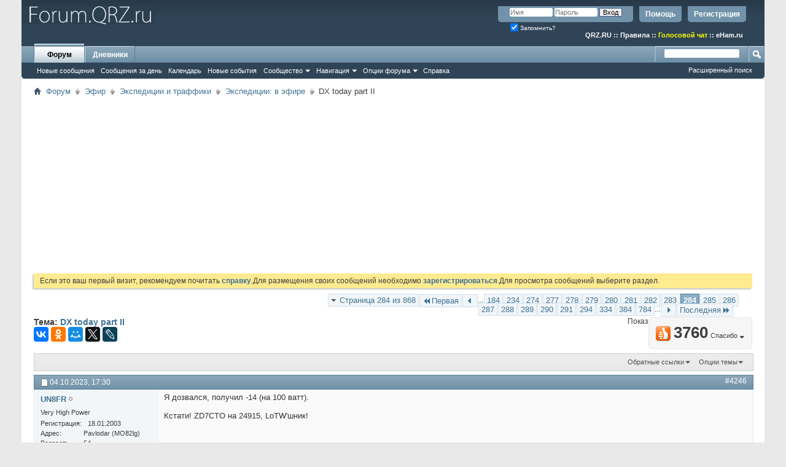

--- FILE ---
content_type: text/html; charset=utf-8
request_url: https://www.google.com/recaptcha/api2/aframe
body_size: 266
content:
<!DOCTYPE HTML><html><head><meta http-equiv="content-type" content="text/html; charset=UTF-8"></head><body><script nonce="gMAqr6ag-l99RRUgU3q-Mg">/** Anti-fraud and anti-abuse applications only. See google.com/recaptcha */ try{var clients={'sodar':'https://pagead2.googlesyndication.com/pagead/sodar?'};window.addEventListener("message",function(a){try{if(a.source===window.parent){var b=JSON.parse(a.data);var c=clients[b['id']];if(c){var d=document.createElement('img');d.src=c+b['params']+'&rc='+(localStorage.getItem("rc::a")?sessionStorage.getItem("rc::b"):"");window.document.body.appendChild(d);sessionStorage.setItem("rc::e",parseInt(sessionStorage.getItem("rc::e")||0)+1);localStorage.setItem("rc::h",'1768852209931');}}}catch(b){}});window.parent.postMessage("_grecaptcha_ready", "*");}catch(b){}</script></body></html>

--- FILE ---
content_type: text/css
request_url: https://forum.qrz.ru/clientscript/vbulletin-notice.min.css
body_size: 26759
content:
ul.slides_rotator{margin:0;padding:0;position:relative;list-style:none}div.rotator{display:table;margin:0 auto;position:relative}a.rotator-nav{position:absolute;top:50%;margin-top:-16px;z-index:3;cursor:pointer}a.rotator-nav div{height:32px;width:32px;background:url('/images/banners/nav.png') no-repeat}#rotator-left{left:-16px}#rotator-left div{background-position:0 0}#rotator-left:hover div{background-position:0 -32px}#rotator-right{right:-16px}#rotator-right div{background-position:-32px 0}#rotator-right:hover div{background-position:-32px -32px}@media(min-width:980px){.adblock{position:fixed;left:0;bottom:-110px;z-index:3100;display:-webkit-box;display:-ms-flexbox;display:flex;-webkit-box-align:center;-ms-flex-align:center;align-items:center;-webkit-box-pack:center;-ms-flex-pack:center;justify-content:center;padding:0 10px;width:100%;height:110px;background-color:#d30606;-webkit-transition:bottom .5s ease;transition:bottom .5s ease}.dark-red .adblock{background-color:#d30606}.red .adblock{background-color:#f55a4e}.deep-orange .adblock{background-color:#ff6a3c}.light-green .adblock{background-color:#74b23f}.green .adblock{background-color:#217227}.teal .adblock{background-color:#00b09f}.blue .adblock{background-color:#39a1f4}.indigo .adblock{background-color:#4d5ec1}.dark-blue .adblock{background-color:#031f72}.purple .adblock{background-color:#af2cc5}.dark-purple .adblock{background-color:#761798}.pink .adblock{background-color:#eb3573}.brown .adblock{background-color:#5e3f37}.grey .adblock{background-color:#828282}.dark-grey .adblock{background-color:#343434}.cod-gray .adblock{background-color:#1d1d1d}.hex .adblock{background-color:#4aaa7e}.pink-riw .adblock{background-color:#d31c6f}.adblock_open-sidebar{bottom:0;-webkit-transition:bottom .3s ease-out;transition:bottom .3s ease-out}.adblock__container{width:100%;display:-webkit-box;display:-ms-flexbox;display:flex;-webkit-box-pack:justify;-ms-flex-pack:justify;justify-content:space-between;-webkit-box-align:center;-ms-flex-align:center;align-items:center}.adblock__image{width:68px;height:68px;background-image:url([data-uri]);background-size:cover}.adblock__container-text-button{display:-webkit-box;display:-ms-flexbox;display:flex;-webkit-box-pack:justify;-ms-flex-pack:justify;justify-content:space-between;-webkit-box-align:center;-ms-flex-align:center;align-items:center;-webkit-box-flex:1;-ms-flex-positive:1;flex-grow:1;padding:0 20px}.adblock__text{font-family:"Roboto",sans-serif;line-height:1.42857;font-size:17px;color:#fff}.adblock__button{display:-webkit-box;display:-ms-flexbox;display:flex;-webkit-box-pack:center;-ms-flex-pack:center;justify-content:center;-webkit-box-align:center;-ms-flex-align:center;align-items:center;width:170px;height:45px;font-size:15px;font-weight:bold;line-height:1.42857;color:#fff;text-transform:uppercase;text-decoration:none;border-radius:2px;background-color:#ec0606}.dark-red .adblock__button{background-color:#ec0606}.red .adblock__button{background-color:#f77066}.deep-orange .adblock__button{background-color:#ff7e55}.light-green .adblock__button{background-color:#81bf4b}.green .adblock__button{background-color:#26862d}.teal .adblock__button{background-color:#00c9b6}.blue .adblock__button{background-color:#51adf6}.indigo .adblock__button{background-color:#606fc7}.dark-blue .adblock__button{background-color:#03258b}.purple .adblock__button{background-color:#bc37d3}.dark-purple .adblock__button{background-color:#871bae}.pink .adblock__button{background-color:#ee4c83}.brown .adblock__button{background-color:#6e4941}.grey .adblock__button{background-color:#8f8f8f}.dark-grey .adblock__button{background-color:#414141}.cod-gray .adblock__button{background-color:#2a2a2a}.hex .adblock__button{background-color:#57b68b}.pink-riw .adblock__button{background-color:#e2267b}.adblock__button:hover,.adblock__button:focus{color:#fff;-webkit-transition:background-color .15s ease-out;transition:background-color .15s ease-out;background-color:#f91313}.dark-red .adblock__button:hover,.dark-red .adblock__button:focus{background-color:#f91313}.red .adblock__button:hover,.red .adblock__button:focus{background-color:#f8877f}.deep-orange .adblock__button:hover,.deep-orange .adblock__button:focus{background-color:#ff916f}.light-green .adblock__button:hover,.light-green .adblock__button:focus{background-color:#8ec65d}.green .adblock__button:hover,.green .adblock__button:focus{background-color:#2c9934}.teal .adblock__button:hover,.teal .adblock__button:focus{background-color:#00e3cd}.blue .adblock__button:hover,.blue .adblock__button:focus{background-color:#6ab8f7}.indigo .adblock__button:hover,.indigo .adblock__button:focus{background-color:#7280ce}.dark-blue .adblock__button:hover,.dark-blue .adblock__button:focus{background-color:#042ca4}.purple .adblock__button:hover,.purple .adblock__button:focus{background-color:#c34cd7}.dark-purple .adblock__button:hover,.dark-purple .adblock__button:focus{background-color:#991ec4}.pink .adblock__button:hover,.pink .adblock__button:focus{background-color:#f06493}.brown .adblock__button:hover,.brown .adblock__button:focus{background-color:#7e544a}.grey .adblock__button:hover,.grey .adblock__button:focus{background-color:#9b9b9b}.dark-grey .adblock__button:hover,.dark-grey .adblock__button:focus{background-color:#4d4d4d}.cod-gray .adblock__button:hover,.cod-gray .adblock__button:focus{background-color:#363636}.hex .adblock__button:hover,.hex .adblock__button:focus{background-color:#69be97}.pink-riw .adblock__button:hover,.pink-riw .adblock__button:focus{background-color:#e53c89}.adblock__close{font-size:40px;color:#fff;cursor:pointer;margin-right:20px}}@media(min-width:1440px){.adblock__container{width:1400px}}.adblock-modal{display:none}@media(min-width:980px){.adblock-modal{position:fixed;left:50%;top:50%;z-index:1050;display:-webkit-box;display:-ms-flexbox;display:flex;-webkit-box-pack:center;-ms-flex-pack:center;justify-content:center;width:510px;height:640px;-webkit-box-align:center;-ms-flex-align:center;align-items:center;border-radius:2px;-webkit-box-sizing:border-box;box-sizing:border-box;background-color:#f2f2f2;-webkit-transform:translate(-50%,-50%);transform:translate(-50%,-50%)}.adblock-modal__close{position:absolute;top:0;right:-40px;width:20px;height:20px;font-weight:300;font-size:40px;line-height:15px;color:#fff;cursor:pointer}.adblock-modal__container{display:-webkit-box;display:-ms-flexbox;display:flex;-webkit-box-orient:vertical;-webkit-box-direction:normal;-ms-flex-direction:column;flex-direction:column;-webkit-box-align:center;-ms-flex-align:center;align-items:center;width:325px;height:640px;-webkit-box-sizing:border-box;box-sizing:border-box}.adblock-modal__title{display:-webkit-box;display:-ms-flexbox;display:flex;-webkit-box-pack:center;-ms-flex-pack:center;justify-content:center;-webkit-box-align:center;-ms-flex-align:center;align-items:center;height:110px;font-family:"Roboto",sans-serif;font-size:37px;color:#2e2e2e;-webkit-box-sizing:border-box;box-sizing:border-box}.adblock-modal__list{display:-webkit-box;display:-ms-flexbox;display:flex;-ms-flex-pack:distribute;justify-content:space-around;width:100%}.adblock-modal__list-item{display:-webkit-box;display:-ms-flexbox;display:flex;-webkit-box-pack:center;-ms-flex-pack:center;justify-content:center;-webkit-box-align:center;-ms-flex-align:center;align-items:center;height:40px;font-family:"Roboto",sans-serif;color:#8899a7;cursor:pointer}.adblock-modal__list-item_active{color:#2e2e2e}.adblock-modal__container-choose{position:relative;width:325px;height:100%}.adblock-modal__choose{position:absolute;top:0;left:0;z-index:1050;width:325px;height:100%;padding-top:10px;opacity:0;-webkit-transition:opacity .15s ease-out;transition:opacity .15s ease-out;-webkit-box-sizing:border-box;box-sizing:border-box}.adblock-modal__choose_active{z-index:1051;opacity:1;-webkit-transition:opacity .15s ease-out;transition:opacity .15s ease-out}.adblock-modal__selection{position:relative;-webkit-box-sizing:border-box;box-sizing:border-box}.adblock-modal__selection-top{position:relative;z-index:1050;width:0;height:0;border-left:10px solid transparent;border-right:10px solid transparent;border-bottom:15px solid #fff}.adblock-modal__selection-top_0{margin-left:35px}.adblock-modal__selection-top_1{margin-left:153px}.adblock-modal__selection-top_2{margin-left:270px}.adblock-modal__selection-list{width:320px;margin:0 auto;border-radius:2px;background-color:#fff;-webkit-box-shadow:0 1px 11px 0 rgba(0,19,45,0.21);box-shadow:0 1px 11px 0 rgba(0,19,45,0.21)}.adblock-modal__selection-list-image{display:-webkit-box;display:-ms-flexbox;display:flex;-webkit-box-pack:center;-ms-flex-pack:center;justify-content:center;-webkit-box-align:center;-ms-flex-align:center;align-items:center;width:100%;height:75px}.adblock-modal__selection-list-image-1{background-image:url("[data-uri]");background-position:center;background-repeat:no-repeat}.adblock-modal__selection-list-image-2{background-image:url("[data-uri]");background-position:center;background-repeat:no-repeat}.adblock-modal__selection-list-image-3{height:195px;background-image:url("[data-uri]");background-position:center;background-repeat:no-repeat}.adblock-modal__selection-list-ul{margin:0;padding:0}.adblock-modal__selection-list-item{display:-webkit-box;display:-ms-flexbox;display:flex;-webkit-box-align:center;-ms-flex-align:center;align-items:center;width:100%;height:40px;padding-left:20px;font-size:14px;cursor:pointer;-webkit-box-sizing:border-box;box-sizing:border-box;border-top:2px solid #f2f2f2}.adblock-modal__selection-list-item-img{padding-right:10px}.adblock-modal__selection-list-item:hover{padding-top:2px;color:#fff;border-top:0;background-color:#81bf4b;-webkit-transition:background-color .15s;transition:background-color .15s}.adblock-modal__description{-webkit-box-sizing:border-box;box-sizing:border-box}.adblock-modal__description-ul{margin:0;padding-left:20px}.adblock-modal__description-item{font-size:16px;margin-top:35px}.adblock-modal__choose:nth-child(2) .adblock-modal__selection-list-item:hover{background-color:#f5f7fa;color:#2e2e2e}}.hidden{display:none!important}.hidden-first{display:none}